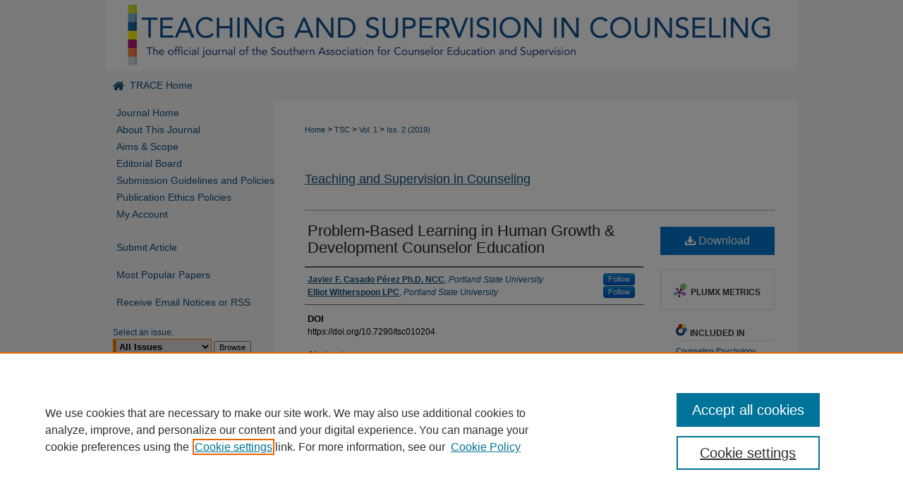

--- FILE ---
content_type: text/html; charset=UTF-8
request_url: https://trace.tennessee.edu/tsc/vol1/iss2/4/
body_size: 7874
content:

<!DOCTYPE html>
<html lang="en">
<head><!-- inj yui3-seed: --><script type='text/javascript' src='//cdnjs.cloudflare.com/ajax/libs/yui/3.6.0/yui/yui-min.js'></script><script type='text/javascript' src='//ajax.googleapis.com/ajax/libs/jquery/1.10.2/jquery.min.js'></script><!-- Adobe Analytics --><script type='text/javascript' src='https://assets.adobedtm.com/4a848ae9611a/d0e96722185b/launch-d525bb0064d8.min.js'></script><script type='text/javascript' src=/assets/nr_browser_production.js></script>

<!-- def.1 -->
<meta charset="utf-8">
<meta name="viewport" content="width=device-width">
<title>
"Problem-Based Learning in Human Growth & Development Counselor Educati" by Javier F. Casado Pérez Ph.D. NCC and Elliot Witherspoon LPC
</title>
 

<!-- FILE article_meta-tags.inc --><!-- FILE: /srv/sequoia/main/data/assets/site/article_meta-tags.inc -->
<meta itemprop="name" content="Problem-Based Learning in Human Growth &amp; Development Counselor Education">
<meta property="og:title" content="Problem-Based Learning in Human Growth &amp; Development Counselor Education">
<meta name="twitter:title" content="Problem-Based Learning in Human Growth &amp; Development Counselor Education">
<meta property="article:author" content="Javier F. Casado Pérez, Ph.D. NCC">
<meta name="author" content="Javier F. Casado Pérez, Ph.D. NCC">
<meta property="article:author" content="Elliot Witherspoon, LPC">
<meta name="author" content="Elliot Witherspoon, LPC">
<meta name="robots" content="noodp, noydir">
<meta name="description" content="As a core curricular standard that applies to all Council for the Accreditation of Counseling and Related Educational Programs (CACREP, 2015) accredited programs, human growth and development can present unique challenges for the teaching professional. In this article, we present an in-class activity grounded in problem-based learning that uniquely lends itself to the task of supporting medium-to-large classrooms in learning about human growth and development.">
<meta itemprop="description" content="As a core curricular standard that applies to all Council for the Accreditation of Counseling and Related Educational Programs (CACREP, 2015) accredited programs, human growth and development can present unique challenges for the teaching professional. In this article, we present an in-class activity grounded in problem-based learning that uniquely lends itself to the task of supporting medium-to-large classrooms in learning about human growth and development.">
<meta name="twitter:description" content="As a core curricular standard that applies to all Council for the Accreditation of Counseling and Related Educational Programs (CACREP, 2015) accredited programs, human growth and development can present unique challenges for the teaching professional. In this article, we present an in-class activity grounded in problem-based learning that uniquely lends itself to the task of supporting medium-to-large classrooms in learning about human growth and development.">
<meta property="og:description" content="As a core curricular standard that applies to all Council for the Accreditation of Counseling and Related Educational Programs (CACREP, 2015) accredited programs, human growth and development can present unique challenges for the teaching professional. In this article, we present an in-class activity grounded in problem-based learning that uniquely lends itself to the task of supporting medium-to-large classrooms in learning about human growth and development.">
<meta name="keywords" content="problem-based learning, human development, counselor education, teaching and learning">
<meta name="bepress_citation_journal_title" content="Teaching and Supervision in Counseling">
<meta name="bepress_citation_firstpage" content="4">
<meta name="bepress_citation_author" content="Casado Pérez Ph.D. NCC, Javier F.">
<meta name="bepress_citation_author_institution" content="Portland State University">
<meta name="bepress_citation_author" content="Witherspoon LPC, Elliot">
<meta name="bepress_citation_author_institution" content="Portland State University">
<meta name="bepress_citation_title" content="Problem-Based Learning in Human Growth &amp; Development Counselor Education">
<meta name="bepress_citation_date" content="2019">
<meta name="bepress_citation_volume" content="1">
<meta name="bepress_citation_issue" content="2">
<!-- FILE: /srv/sequoia/main/data/assets/site/ir_download_link.inc -->
<!-- FILE: /srv/sequoia/main/data/assets/site/article_meta-tags.inc (cont) -->
<meta name="bepress_citation_pdf_url" content="https://trace.tennessee.edu/cgi/viewcontent.cgi?article=1045&amp;context=tsc">
<meta name="bepress_citation_abstract_html_url" content="https://trace.tennessee.edu/tsc/vol1/iss2/4">
<meta name="bepress_citation_doi" content="https://doi.org/10.7290/tsc010204">
<meta name="bepress_citation_issn" content="2637-6911">
<meta name="bepress_citation_online_date" content="2019/9/5">
<meta name="viewport" content="width=device-width">
<!-- Additional Twitter data -->
<meta name="twitter:card" content="summary">
<!-- Additional Open Graph data -->
<meta property="og:type" content="article">
<meta property="og:url" content="https://trace.tennessee.edu/tsc/vol1/iss2/4">
<meta property="og:site_name" content="TRACE: Tennessee Research and Creative Exchange">




<!-- FILE: article_meta-tags.inc (cont) -->
<meta name="bepress_is_article_cover_page" content="1">


<!-- sh.1 -->
<link rel="stylesheet" href="/tsc/ir-journal-style.css" type="text/css" media="screen">
<link rel="alternate" type="application/rss+xml" title="Teaching and Supervision in Counseling Newsfeed" href="/tsc/recent.rss">
<link rel="shortcut icon" href="/tsc/favicon.ico" type="image/x-icon">

<link type="text/css" rel="stylesheet" href="/assets/floatbox/floatbox.css">
<script type="text/javascript" src="/assets/jsUtilities.js"></script>
<script type="text/javascript" src="/assets/footnoteLinks.js"></script>
<link rel="stylesheet" href="/ir-print.css" type="text/css" media="print">
<!--[if IE]>
<link rel="stylesheet" href="/ir-ie.css" type="text/css" media="screen">
<![endif]-->
<!-- end sh.1 -->




<script type="text/javascript">var pageData = {"page":{"environment":"prod","productName":"bpdg","language":"en","name":"ir_journal:volume:issue:article","businessUnit":"els:rp:st"},"visitor":{}};</script>

</head>
<body >
<!-- FILE /srv/sequoia/main/data/assets/site/ir_journal/header.pregen -->
	<!-- FILE: /srv/sequoia/main/data/journals/trace.tennessee.edu/tsc/assets/header_inherit.inc --><div id="trace">

<!-- FILE: /srv/sequoia/main/data/assets/site/ir_journal/header_custom.inc --><!-- FILE: /srv/sequoia/main/data/assets/site/mobile_nav.inc --><!--[if !IE]>-->
<script src="/assets/scripts/dc-mobile/dc-responsive-nav.js"></script>

<header id="mobile-nav" class="nav-down device-fixed-height" style="visibility: hidden;">
  
  
  <nav class="nav-collapse">
    <ul>
      <li class="menu-item active device-fixed-width"><a href="https://trace.tennessee.edu" title="Home" data-scroll >Home</a></li>
      <li class="menu-item device-fixed-width"><a href="https://trace.tennessee.edu/do/search/advanced/" title="Search" data-scroll ><i class="icon-search"></i> Search</a></li>
      <li class="menu-item device-fixed-width"><a href="https://trace.tennessee.edu/communities.html" title="Browse" data-scroll >Browse Collections</a></li>
      <li class="menu-item device-fixed-width"><a href="/cgi/myaccount.cgi?context=" title="My Account" data-scroll >My Account</a></li>
      <li class="menu-item device-fixed-width"><a href="https://trace.tennessee.edu/about.html" title="About" data-scroll >About</a></li>
      <li class="menu-item device-fixed-width"><a href="https://network.bepress.com" title="Digital Commons Network" data-scroll ><img width="16" height="16" alt="DC Network" style="vertical-align:top;" src="/assets/md5images/8e240588cf8cd3a028768d4294acd7d3.png"> Digital Commons Network™</a></li>
    </ul>
  </nav>
</header>

<script src="/assets/scripts/dc-mobile/dc-mobile-nav.js"></script>
<!--<![endif]-->
<!-- FILE: /srv/sequoia/main/data/assets/site/ir_journal/header_custom.inc (cont) -->



<div id="tsc">
	<div id="container">
		<a href="#main" class="skiplink" accesskey="2" >Skip to main content</a>

					
			<div id="header">
				<a href="https://trace.tennessee.edu/tsc" id="banner_link" title="Teaching and Supervision in Counseling" >
					<img id="banner_image" alt="Teaching and Supervision in Counseling" width='980' height='100' src="/assets/md5images/273eeaa955eb44f4bcd9a7f1bb8d42ed.png">
				</a>	
				
					<a href="http://www.utk.edu/" id="logo_link" title="University of Tennessee, Knoxville" >
						<img id="logo_image" alt="University of Tennessee, Knoxville" width='240' height='148' src="/assets/md5images/e436ec077ab32796a3879c038af10b98.png">
					</a>	
				
			</div>
					
			<div id="navigation">
				<!-- FILE: /srv/sequoia/main/data/trace.tennessee.edu/assets/ir_navigation.inc -->
  <div id="tabs">
    <ul>
      <li id="tabone"><a href="https://trace.tennessee.edu" title="TRACE Home" ><span>
            TRACE Home
          </span></a></li>
      
    </ul>
  </div>


<!-- FILE: /srv/sequoia/main/data/assets/site/ir_journal/header_custom.inc (cont) -->
			</div>
			
			
		<div id="wrapper">
			<div id="content">
				<div id="main" class="text">					
					<!-- FILE: /srv/sequoia/main/data/assets/site/ir_journal/ir_breadcrumb.inc -->
	<ul id="pager">
		<li>&nbsp;</li>
		 
		<li>&nbsp;</li> 
		
	</ul>

<div class="crumbs" role="navigation" aria-label="Breadcrumb">
	<p>
		

		
		
		
			<a href="https://trace.tennessee.edu" class="ignore" >Home</a>
		
		
		
		
		
		
		
		
		 <span aria-hidden="true">&gt;</span> 
			<a href="https://trace.tennessee.edu/tsc" class="ignore" >TSC</a>
		
		
		
		 <span aria-hidden="true">&gt;</span> 
			<a href="https://trace.tennessee.edu/tsc/vol1" class="ignore" >Vol. 1</a>
		
		
		
		
		
		
		 <span aria-hidden="true">&gt;</span> 
			<a href="https://trace.tennessee.edu/tsc/vol1/iss2" class="ignore" >Iss. 2 (2019)</a>
		
		
		
		
		
	</p>
</div>

<div class="clear">&nbsp;</div>
<!-- FILE: /srv/sequoia/main/data/assets/site/ir_journal/header_custom.inc (cont) -->
					
						<!-- FILE: /srv/sequoia/main/data/assets/site/ir_journal/volume/issue/ir_journal_logo.inc -->





 





<!-- FILE: /srv/sequoia/main/data/assets/site/ir_journal/header_custom.inc (cont) -->
					

<!-- FILE: /srv/sequoia/main/data/journals/trace.tennessee.edu/tsc/assets/header_inherit.inc (cont) -->


	<!-- FILE: /srv/sequoia/main/data/assets/site/ir_journal/journal_title_inherit.inc -->
<h1 class="inherit-title">
	<a href="https://trace.tennessee.edu/tsc" title="Teaching and Supervision in Counseling" >
			Teaching and Supervision in Counseling
	</a>
</h1>
<!-- FILE: /srv/sequoia/main/data/journals/trace.tennessee.edu/tsc/assets/header_inherit.inc (cont) -->
<!-- FILE: /srv/sequoia/main/data/assets/site/ir_journal/header.pregen (cont) -->

 
<script type="text/javascript" src="/assets/floatbox/floatbox.js"></script>
<!-- FILE: /srv/sequoia/main/data/assets/site/ir_journal/article_info.inc --><!-- FILE: /srv/sequoia/main/data/assets/site/openurl.inc -->
<!-- FILE: /srv/sequoia/main/data/assets/site/ir_journal/article_info.inc (cont) -->
<!-- FILE: /srv/sequoia/main/data/assets/site/ir_download_link.inc -->
<!-- FILE: /srv/sequoia/main/data/assets/site/ir_journal/article_info.inc (cont) -->
<!-- FILE: /srv/sequoia/main/data/assets/site/ir_journal/ir_article_header.inc --><div id="sub">
<div id="alpha"><!-- FILE: /srv/sequoia/main/data/assets/site/ir_journal/article_info.inc (cont) --><div id='title' class='element'>
<h1><a href='https://trace.tennessee.edu/cgi/viewcontent.cgi?article=1045&amp;context=tsc'>Problem-Based Learning in Human Growth & Development Counselor Education</a></h1>
</div>
<div class='clear'></div>
<div id='authors' class='element'>
<h2 class='visually-hidden'>Authors</h2>
<p class="author"><a href='https://trace.tennessee.edu/do/search/?q=%28author%3A%22Javier%20F.%20Casado%20P%C3%A9rez%20Ph.D.%20NCC%22%20AND%20-bp_author_id%3A%5B%2A%20TO%20%2A%5D%29%20OR%20bp_author_id%3A%28%22b9755660-5487-4b25-b76a-d1a188231320%22%29&start=0&context=885231'><strong>Javier F. Casado Pérez Ph.D. NCC</strong>, <em>Portland State University</em></a><a rel="nofollow" href="https://network.bepress.com/api/follow/subscribe?user=OWFkYWI0ZjE3YjU3ODgxMg%3D%3D&amp;institution=ZGZlOTdjZGJhNTMyNGQwYw%3D%3D&amp;format=html" data-follow-set="user:OWFkYWI0ZjE3YjU3ODgxMg== institution:ZGZlOTdjZGJhNTMyNGQwYw==" title="Follow Javier F. Casado Pérez Ph.D. NCC" class="btn followable">Follow</a><br />
<a href='https://trace.tennessee.edu/do/search/?q=%28author%3A%22Elliot%20Witherspoon%20LPC%22%20AND%20-bp_author_id%3A%5B%2A%20TO%20%2A%5D%29%20OR%20bp_author_id%3A%28%22938979c7-31b8-464c-9c58-ff1279f4bd25%22%29&start=0&context=885231'><strong>Elliot Witherspoon LPC</strong>, <em>Portland State University</em></a><a rel="nofollow" href="https://network.bepress.com/api/follow/subscribe?user=MDUyZjE3MDI4NzJkYTFiNA%3D%3D&amp;institution=ZGZlOTdjZGJhNTMyNGQwYw%3D%3D&amp;format=html" data-follow-set="user:MDUyZjE3MDI4NzJkYTFiNA== institution:ZGZlOTdjZGJhNTMyNGQwYw==" title="Follow Elliot Witherspoon LPC" class="btn followable">Follow</a><br />
</p></div>
<div class='clear'></div>
<div id='doi' class='element'>
<h2 class='field-heading'>DOI</h2>
<p>https://doi.org/10.7290/tsc010204</p>
</div>
<div class='clear'></div>
<div id='abstract' class='element'>
<h2 class='field-heading'>Abstract</h2>
<p>As a core curricular standard that applies to all Council for the Accreditation of Counseling and Related Educational Programs (CACREP, 2015) accredited programs, human growth and development can present unique challenges for the teaching professional. In this article, we present an in-class activity grounded in problem-based learning that uniquely lends itself to the task of supporting medium-to-large classrooms in learning about human growth and development.</p>
</div>
<div class='clear'></div>
<div id='recommended_citation' class='element'>
<h2 class='field-heading'>Recommended Citation</h2>
<!-- FILE: /srv/sequoia/main/data/trace.tennessee.edu/assets/ir_journal/ir_citation.inc -->
<p class="citation">
    Casado Pérez, Javier F. Ph.D. NCC and Witherspoon, Elliot LPC
        (2019)
    "Problem-Based Learning in Human Growth &amp; Development Counselor Education,"
    <em>Teaching and Supervision in Counseling</em>: Vol. 1
    :
        Iss.
        2
    , Article 4.
    <br>
        <a href="https://doi.org/10.7290/tsc010204" >https://doi.org/10.7290/tsc010204</a>
<br>
    Available at:
        https://trace.tennessee.edu/tsc/vol1/iss2/4
</p>
<!-- FILE: /srv/sequoia/main/data/assets/site/ir_journal/article_info.inc (cont) --></div>
<div class='clear'></div>
</div>
    </div>
    <div id='beta_7-3'>
<!-- FILE: /srv/sequoia/main/data/assets/site/info_box_7_3.inc --><!-- FILE: /srv/sequoia/main/data/assets/site/openurl.inc -->
<!-- FILE: /srv/sequoia/main/data/assets/site/info_box_7_3.inc (cont) -->
<!-- FILE: /srv/sequoia/main/data/assets/site/ir_download_link.inc -->
<!-- FILE: /srv/sequoia/main/data/assets/site/info_box_7_3.inc (cont) -->
	<!-- FILE: /srv/sequoia/main/data/assets/site/info_box_download_button.inc --><div class="aside download-button">
      <a id="pdf" class="btn" href="https://trace.tennessee.edu/cgi/viewcontent.cgi?article=1045&amp;context=tsc" title="PDF (696&nbsp;KB) opens in new window" target="_blank" > 
    	<i class="icon-download-alt" aria-hidden="true"></i>
        Download
      </a>
</div>
<!-- FILE: /srv/sequoia/main/data/assets/site/info_box_7_3.inc (cont) -->
	<!-- FILE: /srv/sequoia/main/data/assets/site/info_box_embargo.inc -->
<!-- FILE: /srv/sequoia/main/data/assets/site/info_box_7_3.inc (cont) -->
<!-- FILE: /srv/sequoia/main/data/assets/site/info_box_custom_upper.inc -->
<!-- FILE: /srv/sequoia/main/data/assets/site/info_box_7_3.inc (cont) -->
<!-- FILE: /srv/sequoia/main/data/assets/site/info_box_openurl.inc -->
<!-- FILE: /srv/sequoia/main/data/assets/site/info_box_7_3.inc (cont) -->
<!-- FILE: /srv/sequoia/main/data/assets/site/info_box_article_metrics.inc -->
<div id="article-stats" class="aside hidden">
    <p class="article-downloads-wrapper hidden"><span id="article-downloads"></span> DOWNLOADS</p>
    <p class="article-stats-date hidden">Since September 05, 2019</p>
    <p class="article-plum-metrics">
        <a href="https://plu.mx/plum/a/?repo_url=https://trace.tennessee.edu/tsc/vol1/iss2/4" class="plumx-plum-print-popup plum-bigben-theme" data-badge="true" data-hide-when-empty="true" ></a>
    </p>
</div>
<script type="text/javascript" src="//cdn.plu.mx/widget-popup.js"></script>
<!-- Article Download Counts -->
<script type="text/javascript" src="/assets/scripts/article-downloads.pack.js"></script>
<script type="text/javascript">
    insertDownloads(13323526);
</script>
<!-- Add border to Plum badge & download counts when visible -->
<script>
// bind to event when PlumX widget loads
jQuery('body').bind('plum:widget-load', function(e){
// if Plum badge is visible
  if (jQuery('.PlumX-Popup').length) {
// remove 'hidden' class
  jQuery('#article-stats').removeClass('hidden');
  jQuery('.article-stats-date').addClass('plum-border');
  }
});
// bind to event when page loads
jQuery(window).bind('load',function(e){
// if DC downloads are visible
  if (jQuery('#article-downloads').text().length > 0) {
// add border to aside
  jQuery('#article-stats').removeClass('hidden');
  }
});
</script>
<!-- Adobe Analytics: Download Click Tracker -->
<script>
$(function() {
  // Download button click event tracker for PDFs
  $(".aside.download-button").on("click", "a#pdf", function(event) {
    pageDataTracker.trackEvent('navigationClick', {
      link: {
          location: 'aside download-button',
          name: 'pdf'
      }
    });
  });
  // Download button click event tracker for native files
  $(".aside.download-button").on("click", "a#native", function(event) {
    pageDataTracker.trackEvent('navigationClick', {
        link: {
            location: 'aside download-button',
            name: 'native'
        }
     });
  });
});
</script>
<!-- FILE: /srv/sequoia/main/data/assets/site/info_box_7_3.inc (cont) -->
	<!-- FILE: /srv/sequoia/main/data/assets/site/info_box_disciplines.inc -->
	<div id="beta-disciplines" class="aside">
		<h4>Included in</h4>
	<p>
					<a href="https://network.bepress.com/hgg/discipline/1044" title="Counseling Psychology Commons" >Counseling Psychology Commons</a>, 
					<a href="https://network.bepress.com/hgg/discipline/1278" title="Counselor Education Commons" >Counselor Education Commons</a>, 
					<a href="https://network.bepress.com/hgg/discipline/410" title="Developmental Psychology Commons" >Developmental Psychology Commons</a>, 
					<a href="https://network.bepress.com/hgg/discipline/1227" title="Educational Methods Commons" >Educational Methods Commons</a>, 
					<a href="https://network.bepress.com/hgg/discipline/798" title="Educational Psychology Commons" >Educational Psychology Commons</a>, 
					<a href="https://network.bepress.com/hgg/discipline/806" title="Higher Education and Teaching Commons" >Higher Education and Teaching Commons</a>, 
					<a href="https://network.bepress.com/hgg/discipline/1328" title="Scholarship of Teaching and Learning Commons" >Scholarship of Teaching and Learning Commons</a>, 
					<a href="https://network.bepress.com/hgg/discipline/713" title="Social Work Commons" >Social Work Commons</a>
	</p>
	</div>
<!-- FILE: /srv/sequoia/main/data/assets/site/info_box_7_3.inc (cont) -->
<!-- FILE: /srv/sequoia/main/data/assets/site/bookmark_widget.inc -->
<div id="share" class="aside">
<h2>Share</h2>
	<div class="a2a_kit a2a_kit_size_24 a2a_default_style">
    	<a class="a2a_button_facebook"></a>
    	<a class="a2a_button_linkedin"></a>
		<a class="a2a_button_whatsapp"></a>
		<a class="a2a_button_email"></a>
    	<a class="a2a_dd"></a>
    	<script async src="https://static.addtoany.com/menu/page.js"></script>
	</div>
</div>
<!-- FILE: /srv/sequoia/main/data/assets/site/info_box_7_3.inc (cont) -->
<!-- FILE: /srv/sequoia/main/data/assets/site/info_box_geolocate.inc --><!-- FILE: /srv/sequoia/main/data/assets/site/ir_geolocate_enabled_and_displayed.inc -->
<!-- FILE: /srv/sequoia/main/data/assets/site/info_box_geolocate.inc (cont) -->
<!-- FILE: /srv/sequoia/main/data/assets/site/info_box_7_3.inc (cont) -->
	<!-- FILE: /srv/sequoia/main/data/assets/site/zotero_coins.inc -->
<span class="Z3988" title="ctx_ver=Z39.88-2004&amp;rft_val_fmt=info%3Aofi%2Ffmt%3Akev%3Amtx%3Ajournal&amp;rft_id=https%3A%2F%2Ftrace.tennessee.edu%2Ftsc%2Fvol1%2Fiss2%2F4&amp;rft.atitle=Problem-Based%20Learning%20in%20Human%20Growth%20%26%20Development%20Counselor%20Education&amp;rft.aufirst=Javier&amp;rft.aulast=Casado%20P%C3%A9rez&amp;rft.au=Elliot%20Witherspoon&amp;rft.jtitle=Teaching%20and%20Supervision%20in%20Counseling&amp;rft.volume=1&amp;rft.issue=2&amp;rft.issn=2637-6911&amp;rft.date=2019-09-05&amp;rft_id=info:doi/https%3A%2F%2Fdoi.org%2F10.7290%2Ftsc010204">COinS</span>
<!-- FILE: /srv/sequoia/main/data/assets/site/info_box_7_3.inc (cont) -->
<!-- FILE: /srv/sequoia/main/data/assets/site/info_box_custom_lower.inc -->
<!-- FILE: /srv/sequoia/main/data/assets/site/info_box_7_3.inc (cont) -->
<!-- FILE: /srv/sequoia/main/data/assets/site/ir_journal/article_info.inc (cont) --></div>
<div class='clear'>&nbsp;</div>
<!-- FILE: /srv/sequoia/main/data/assets/site/ir_article_custom_fields.inc -->
<!-- FILE: /srv/sequoia/main/data/assets/site/ir_journal/article_info.inc (cont) -->
<!-- FILE: /srv/sequoia/main/data/assets/site/ir_journal/volume/issue/article/index.html (cont) --> 

<!-- FILE /srv/sequoia/main/data/assets/site/ir_journal/footer.pregen -->
	<!-- FILE: /srv/sequoia/main/data/assets/site/ir_journal/footer_inherit_7_8.inc -->					</div>

	<div class="verticalalign">&nbsp;</div>
	<div class="clear">&nbsp;</div>

				</div>

					<div id="sidebar">
						<!-- FILE: /srv/sequoia/main/data/assets/site/ir_journal/ir_journal_sidebar_7_8.inc -->

	<!-- FILE: /srv/sequoia/main/data/journals/trace.tennessee.edu/tsc/assets/ir_journal_sidebar_links_7_8.inc --><ul class="sb-custom-journal">
	<li class="sb-home">
		<a href="https://trace.tennessee.edu/tsc" title="Teaching and Supervision in Counseling" accesskey="1" >
				Journal Home
		</a>
	</li>
		<li class="sb-about">
			<a href="https://trace.tennessee.edu/tsc/about.html" >
				About This Journal
			</a>
		</li>
		<li class="sb-aims">
			<a href="https://trace.tennessee.edu/tsc/aimsandscope.html" >
				Aims & Scope
			</a>
		</li>
		<li class="sb-ed-board">
			<a href="https://trace.tennessee.edu/tsc/editorialboard.html" >
				Editorial Board
			</a>
		</li>
		<li class="sb-policies">
			<a href="https://trace.tennessee.edu/tsc/policies.html" >
				Submission Guidelines and Policies
			</a>
		</li>
		<li class="sb-ethics">
			<a href="https://trace.tennessee.edu/tsc/publication_ethics.html" >
				Publication Ethics Policies
			</a>
		</li>
		<li class="sb-myaccount">
			<a href="https://trace.tennessee.edu/cgi/myaccount.cgi?context=" >
				My Account
			</a>
		</li>
</ul><!-- FILE: /srv/sequoia/main/data/assets/site/ir_journal/ir_journal_sidebar_7_8.inc (cont) -->
		<!-- FILE: /srv/sequoia/main/data/assets/site/urc_badge.inc -->
<!-- FILE: /srv/sequoia/main/data/assets/site/ir_journal/ir_journal_sidebar_7_8.inc (cont) -->
	<!-- FILE: /srv/sequoia/main/data/assets/site/ir_journal/ir_journal_navcontainer_7_8.inc --><div id="navcontainer">
	<ul id="navlist">
			<li class="sb-submit">
					<a href="https://trace.tennessee.edu/cgi/submit.cgi?context=tsc" title="Submit Article to Teaching and Supervision in Counseling" >
						Submit Article</a>
			</li>
			<li class="sb-popular">
				<a href="https://trace.tennessee.edu/tsc/topdownloads.html" title="View the top downloaded papers" >
						Most Popular Papers
				</a>
			</li>
			<li class="sb-rss">
				<a href="https://trace.tennessee.edu/tsc/announcements.html" title="Receive notifications of new content" >
					Receive Email Notices or RSS
				</a>
			</li>
	</ul>
<!-- FILE: /srv/sequoia/main/data/assets/site/ir_journal/ir_journal_special_issue_7_8.inc -->
<!-- FILE: /srv/sequoia/main/data/assets/site/ir_journal/ir_journal_navcontainer_7_8.inc (cont) -->
</div><!-- FILE: /srv/sequoia/main/data/assets/site/ir_journal/ir_journal_sidebar_7_8.inc (cont) -->
	<!-- FILE: /srv/sequoia/main/data/assets/site/ir_journal/ir_journal_sidebar_search_7_8.inc --><div class="sidebar-search">
	<form method="post" action="https://trace.tennessee.edu/cgi/redirect.cgi" id="browse">
		<label for="url">
			Select an issue:
		</label>
			<br>
		<!-- FILE: /srv/sequoia/main/data/assets/site/ir_journal/ir_journal_volume_issue_popup_7_8.inc --><div>
	<span class="border">
								<select name="url" id="url">
							<option value="https://trace.tennessee.edu/tsc/all_issues.html">
								All Issues
							</option>
										<option value="https://trace.tennessee.edu/tsc/vol7/iss3">
											Vol. 7, 
											Iss. 3
										</option>
										<option value="https://trace.tennessee.edu/tsc/vol7/iss2">
											Vol. 7, 
											Iss. 2
										</option>
										<option value="https://trace.tennessee.edu/tsc/vol7/iss1">
											Vol. 7, 
											Iss. 1
										</option>
										<option value="https://trace.tennessee.edu/tsc/vol6/iss3">
											Vol. 6, 
											Iss. 3
										</option>
										<option value="https://trace.tennessee.edu/tsc/vol6/iss2">
											Vol. 6, 
											Iss. 2
										</option>
										<option value="https://trace.tennessee.edu/tsc/vol6/iss1">
											Vol. 6, 
											Iss. 1
										</option>
										<option value="https://trace.tennessee.edu/tsc/vol5/iss2">
											Vol. 5, 
											Iss. 2
										</option>
										<option value="https://trace.tennessee.edu/tsc/vol5/iss1">
											Vol. 5, 
											Iss. 1
										</option>
										<option value="https://trace.tennessee.edu/tsc/vol4/iss2">
											Vol. 4, 
											Iss. 2
										</option>
										<option value="https://trace.tennessee.edu/tsc/vol4/iss1">
											Vol. 4, 
											Iss. 1
										</option>
										<option value="https://trace.tennessee.edu/tsc/vol3/iss3">
											Vol. 3, 
											Iss. 3
										</option>
										<option value="https://trace.tennessee.edu/tsc/vol3/iss2">
											Vol. 3, 
											Iss. 2
										</option>
										<option value="https://trace.tennessee.edu/tsc/vol3/iss1">
											Vol. 3, 
											Iss. 1
										</option>
										<option value="https://trace.tennessee.edu/tsc/vol2/iss2">
											Vol. 2, 
											Iss. 2
										</option>
										<option value="https://trace.tennessee.edu/tsc/vol2/iss1">
											Vol. 2, 
											Iss. 1
										</option>
										<option value="https://trace.tennessee.edu/tsc/vol1/iss2">
											Vol. 1, 
											Iss. 2
										</option>
										<option value="https://trace.tennessee.edu/tsc/vol1/iss1">
											Vol. 1, 
											Iss. 1
										</option>
						</select>
		<input type="submit" value="Browse" class="searchbutton" style="font-size:11px;">
	</span>
</div>
<!-- FILE: /srv/sequoia/main/data/assets/site/ir_journal/ir_journal_sidebar_search_7_8.inc (cont) -->
			<div style="clear:left;">&nbsp;</div>
	</form>
	<!-- FILE: /srv/sequoia/main/data/assets/site/ir_sidebar_search_7_8.inc -->
<form method='get' action='https://trace.tennessee.edu/do/search/' id="sidebar-search">
	<label for="search" accesskey="4">
		Enter search terms:
	</label>
		<div>
			<span class="border">
				<input type="text" name='q' class="search" id="search">
			</span> 
			<input type="submit" value="Search" class="searchbutton" style="font-size:11px;">
		</div>
	<label for="context">
		Select context to search:
	</label> 
		<div>
			<span class="border">
				<select name="fq" id="context">
						<option value='virtual_ancestor_link:"https://trace.tennessee.edu/tsc"'>in this journal</option>
					<option value='virtual_ancestor_link:"https://trace.tennessee.edu"'>in this repository</option>
					<option value='virtual_ancestor_link:"http:/"'>across all repositories</option>
				</select>
			</span>
		</div>
</form>
<p class="advanced">
		<a href="https://trace.tennessee.edu/do/search/advanced/?fq=virtual_ancestor_link:%22https://trace.tennessee.edu/tsc%22" >
			Advanced Search
		</a>
</p>
<!-- FILE: /srv/sequoia/main/data/assets/site/ir_journal/ir_journal_sidebar_search_7_8.inc (cont) -->
</div>
<!-- FILE: /srv/sequoia/main/data/assets/site/ir_journal/ir_journal_sidebar_7_8.inc (cont) -->
	<!-- FILE: /srv/sequoia/main/data/journals/trace.tennessee.edu/tsc/assets/ir_journal_issn_7_8.inc -->
	<div id="vol_journal_statement">
	<p class="sb-extra-issn"><strong>DOI: 10.7290/tsc</strong></p>
	<p class="sb-issn"><strong>ISSN: 2637-6911</strong></p>
		<p class="sb-issn"><em>This <a href="https://trace.tennessee.edu/peer_review_list.html" >V.O.L. Journal</a> is published in partnership with The University of Tennessee Libraries.</em></p>		
	</div>
<!-- FILE: /srv/sequoia/main/data/assets/site/ir_journal/ir_journal_sidebar_7_8.inc (cont) -->
	<!-- FILE: /srv/sequoia/main/data/assets/site/ir_journal/ir_journal_custom_lower_7_8.inc --><!-- FILE: /srv/sequoia/main/data/assets/site/ir_journal/ir_journal_sidebar_7_8.inc (cont) -->
	<!-- FILE: /srv/sequoia/main/data/assets/site/ir_journal/ir_custom_sidebar_images.inc --><!-- FILE: /srv/sequoia/main/data/assets/site/ir_journal/ir_journal_sidebar_7_8.inc (cont) -->
	<!-- FILE: /srv/sequoia/main/data/assets/site/ir_sidebar_geolocate.inc --><!-- FILE: /srv/sequoia/main/data/assets/site/ir_geolocate_enabled_and_displayed.inc -->
<!-- FILE: /srv/sequoia/main/data/assets/site/ir_sidebar_geolocate.inc (cont) -->
<!-- FILE: /srv/sequoia/main/data/assets/site/ir_journal/ir_journal_sidebar_7_8.inc (cont) -->
	<!-- FILE: /srv/sequoia/main/data/assets/site/ir_journal/ir_journal_custom_lowest_7_8.inc --><!-- FILE: /srv/sequoia/main/data/assets/site/ir_journal/ir_journal_sidebar_7_8.inc (cont) -->

<!-- FILE: /srv/sequoia/main/data/assets/site/ir_journal/footer_inherit_7_8.inc (cont) -->
							<div class="verticalalign">&nbsp;</div>
					</div>

			</div>

			
				<!-- FILE: /srv/sequoia/main/data/assets/site/ir_footer_content.inc --><div id="footer" role="contentinfo">
	
	
	<!-- FILE: /srv/sequoia/main/data/assets/site/ir_bepress_logo.inc --><div id="bepress">

<a href="https://www.elsevier.com/solutions/digital-commons" title="Elsevier - Digital Commons" >
	<em>Elsevier - Digital Commons</em>
</a>

</div>
<!-- FILE: /srv/sequoia/main/data/assets/site/ir_footer_content.inc (cont) -->
	<p>
		<a href="https://trace.tennessee.edu" title="Home page" accesskey="1" >Home</a> | 
		<a href="https://trace.tennessee.edu/about.html" title="About" >About</a> | 
		<a href="https://trace.tennessee.edu/faq.html" title="FAQ" >FAQ</a> | 
		<a href="/cgi/myaccount.cgi?context=" title="My Account Page" accesskey="3" >My Account</a> | 
		<a href="https://trace.tennessee.edu/accessibility.html" title="Accessibility Statement" accesskey="0" >Accessibility Statement</a>
	</p>
	<p>
	
	
		<a class="secondary-link" href="https://www.elsevier.com/legal/privacy-policy" title="Privacy Policy" >Privacy</a>
	
		<a class="secondary-link" href="https://www.elsevier.com/legal/elsevier-website-terms-and-conditions" title="Copyright Policy" >Copyright</a>	
	</p> 
	
</div>

<!-- FILE: /srv/sequoia/main/data/assets/site/ir_journal/footer_inherit_7_8.inc (cont) -->
					

		</div>
	</div>
</div>

<!-- FILE: /srv/sequoia/main/data/trace.tennessee.edu/assets/ir_analytics.inc --><!-- Google tag (gtag.js) --> 
<script async src="https://www.googletagmanager.com/gtag/js?id=G-FWY1151F7B"></script> 
<script>   
window.dataLayer = window.dataLayer || [];   
function gtag(){dataLayer.push(arguments);}   
gtag('js', new Date());   
gtag('config', 'G-FWY1151F7B'); 
</script>

<!-- FILE: /srv/sequoia/main/data/assets/site/ir_journal/footer_inherit_7_8.inc (cont) -->

<!-- FILE: /srv/sequoia/main/data/assets/site/ir_journal/footer.pregen (cont) -->

<script type='text/javascript' src='/assets/scripts/bpbootstrap-20160726.pack.js'></script><script type='text/javascript'>BPBootstrap.init({appendCookie:''})</script></body></html>


--- FILE ---
content_type: text/css
request_url: https://trace.tennessee.edu/tsc/ir-journal-style.css
body_size: -40
content:
 
	@import url("/tsc/ir-style.css");
	@import url("/ir-custom.css");
	@import url("/tsc/ir-custom.css");
	@import url("/ir-local.css");
	@import url("/tsc/ir-local.css");




--- FILE ---
content_type: text/css
request_url: https://trace.tennessee.edu/tsc/ir-local.css
body_size: 1498
content:
/* -----------------------------------------------
Journal local stylesheet.
Author:   Jami Wardlow
Version:  Nov 2018
PLEASE SAVE THIS FILE LOCALLY!
----------------------------------------------- */

body { background: #f6f6f6; }

/* ---------------- Header ---------------- */

#tsc #header {
	position: relative;  /* needed for logo positioning */
	height: auto !important; /* !important overrides mbl styling */
}

#tsc #banner_image {
	display: block;
	width: 980px !important;
	height: auto !important;  /* avoids warping improperly sized header image / SUP-19994 */
}

#tsc #banner_link { line-height: 0; } /* removes header/nav gap in mbl */

	/* --- Logo --- */

#tsc #logo_image { display: none; }

	/* --- Highlighted sidebar links --- */

#tsc #sidebar ul#navlist {
	border-top: none; }	 /* border added by ir-custom.css by default */
#tsc #sidebar ul#navlist li:first-child a {
	border-top: 1px solid #f6f6f6; /* border is removed if #navlist has no content */
}

#tsc #sidebar ul#navlist li a {
	color: #104e7b;
	transition: background 0.3s ease;
	font-weight: normal;
	background: #f6f6f6;
	border-bottom: 1px solid #f6f6f6;
}
		/* Sidebar link colors */
#tsc #sidebar ul#navlist li a:active,
#tsc #sidebar ul#navlist li a:hover,
#tsc #sidebar ul#navlist li a:focus {
	color: #104e7b;
	background: #f6f6f6;
}

#tsc #sidebar ul#navlist li:last-child a { border-bottom: none; }


	/* --- Headers --- */

#tsc .article-list h2,   /* Article, or other doctype */
#coverart #alpha .article-list h2 {   /* Journals with cover art */
	font: normal 21px Palatino, "Palatino Linotype", "Book Antiqua", Georgia, "Times New Roman", Times, serif;
	background: transparent;   /* removes background and adds a line under doctype header */
	border-bottom: 1px solid #bfbfbf;
	padding-bottom: 0;
	margin-bottom: 25px;
}

	/* --- Editors and Cover art --- */

#coverart #beta {
	float: right; }

		/* Cover art */
#tsc #coverart #beta .coverart-box h4 {
    font: normal 18px Helvetica Neue, Helvetica, Arial, sans-serif; /* default is 18px */
    color: #333333;
    text-align: left;
    text-transform: none;
    border-bottom: 1px solid #bfbfbf; }

#tsc #coverart #beta .coverart-box {
	font: normal 12px Arial, Helvetica Neue, Helvetica, sans-serif;
	border: 0; }

#tsc #coverart #beta #coverart-box-container {
	border: 0; }

#coverart #beta	{ width: auto; }

#tsc #coverart #beta dl  {
	margin-left: 0; }

#tsc #coverart #beta #coverart-editors dt {
	font-size: 12px;
	padding-top: 10px; }

/* ---------------- Miscellaneous fixes ---------------- */

.mbl #tsc #header,
.mbl #tsc #header a img,
.mbl #tsc #navigation {
	width: 100% !important;
}

.mbl #tsc #header #logo_image { display: none; }

  /* --- Standardizing padding for navlist links --- */

.mbl #tsc #sidebar ul#navlist li a { padding: 6px 0; }

.mbl #tsc #sidebar ul#navlist li { padding: 0; }

/* Italicize VOL Journals link in sidebar ANK 2020-11-09 */
#trace #container #wrapper #sidebar #vol_journal_statement ul p a {
	font-style:italic;
	font-family:Arial, sans-serif;
	}
	
a:link,a:visited,h4 {
	text-decoration: none;
	}
	
	
/* Additional font size increase - ISSN sidebar ANK 2021-3-3*/
#tsc #container #wrapper #sidebar #vol_journal_statement p.sb-issn 
{
	font-size: 14px;
	}
	
/* Additional font size increase - ISSN sidebar ANK 2021-3-3*/
#tsc #container #wrapper #sidebar #vol_journal_statement p.sb-extra-issn 
{
	font-size: 14px;
	}
	
/* orcid id icon next to field value ANK-21-09-07*/
#tsc #orcid.element p a {
    background:transparent url(../assets/md5images/2dddb203aa38ec94870d3ef2b43921c4.png) top left no-repeat;	
    padding-left:20px;
    padding-bottom:5px; }
    
/*CSFR-1384 styling checkbox list GPT 1-7-26*/
#tsc #submit #author_checklist-c .box-border {
	font-weight:bold;
	padding-left:5px;}	
#tsc #submit #author_checklist-c .box-border .checkbox-label {
	margin-top:15px;
	margin-bottom:0;
	display:block;}
#tsc #submit #author_checklist-c .box-border .checkbox-label input {
  margin-top: 1px;
  vertical-align: middle;
}